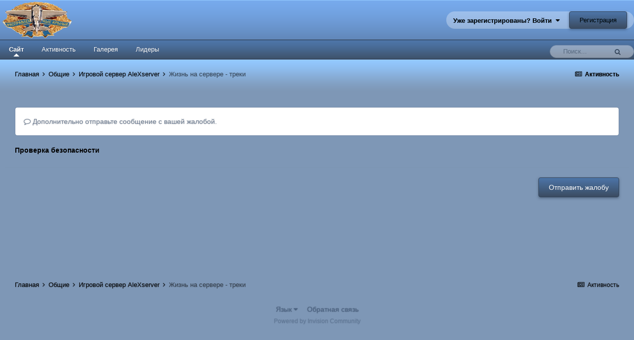

--- FILE ---
content_type: text/html;charset=UTF-8
request_url: http://spread-wings.ru/phorum/index.php?/topic/5216-%D0%B6%D0%B8%D0%B7%D0%BD%D1%8C-%D0%BD%D0%B0-%D1%81%D0%B5%D1%80%D0%B2%D0%B5%D1%80%D0%B5-%D1%82%D1%80%D0%B5%D0%BA%D0%B8/&do=reportComment&comment=177909
body_size: 9177
content:
<!DOCTYPE html>
<html lang="ru-RU" dir="ltr">
	<head>
		<meta charset="utf-8">
		<title>Жизнь на сервере - треки - Игровой сервер AleXserver - Расправленные крылья</title>
		
		

	<meta name="viewport" content="width=device-width, initial-scale=1">


	
	
		<meta property="og:image" content="http://spread-wings.ru/phorum/uploads/monthly_2021_06/logo.png.f2c9752396e753326ea469f05792cf62.png">
	
		<meta property="og:image" content="http://spread-wings.ru/phorum/uploads/monthly_2021_06/1606115983-06d2e0a92dabab6dee689319d4b0fcf9.jpeg.8e812715eae0f80467d5641b8182eda6.jpeg">
	


	<meta name="twitter:card" content="summary_large_image" />



	
		
			
				<meta name="robots" content="noindex">
			
		
	

	
		
			
				<meta property="og:site_name" content="Расправленные крылья">
			
		
	

	
		
			
				<meta property="og:locale" content="ru_RU">
			
		
	


	
		<link as="style" rel="preload" href="http://spread-wings.ru/phorum/applications/core/interface/ckeditor/ckeditor/skins/ips/editor.css?t=L2AA" />
	




<link rel="manifest" href="http://spread-wings.ru/phorum/index.php?/manifest.webmanifest/">
<meta name="msapplication-config" content="http://spread-wings.ru/phorum/index.php?/browserconfig.xml/">
<meta name="msapplication-starturl" content="/">
<meta name="application-name" content="Расправленные крылья">

<meta name="apple-mobile-web-app-title" content="Расправленные крылья">

	<meta name="theme-color" content="#ffffff">






		


	
		<link href="https://fonts.googleapis.com/css?family=Inter:300,300i,400,400i,500,700,700i" rel="stylesheet" referrerpolicy="origin">
	



	<link rel='stylesheet' href='http://spread-wings.ru/phorum/uploads/css_built_7/341e4a57816af3ba440d891ca87450ff_framework.css?v=71fd1d3c741624001195' media='all'>

	<link rel='stylesheet' href='http://spread-wings.ru/phorum/uploads/css_built_7/05e81b71abe4f22d6eb8d1a929494829_responsive.css?v=71fd1d3c741624001195' media='all'>

	<link rel='stylesheet' href='http://spread-wings.ru/phorum/uploads/css_built_7/20446cf2d164adcc029377cb04d43d17_flags.css?v=71fd1d3c741624001195' media='all'>

	<link rel='stylesheet' href='http://spread-wings.ru/phorum/uploads/css_built_7/90eb5adf50a8c640f633d47fd7eb1778_core.css?v=71fd1d3c741624001195' media='all'>

	<link rel='stylesheet' href='http://spread-wings.ru/phorum/uploads/css_built_7/5a0da001ccc2200dc5625c3f3934497d_core_responsive.css?v=71fd1d3c741624001195' media='all'>

	<link rel='stylesheet' href='http://spread-wings.ru/phorum/uploads/css_built_7/62e269ced0fdab7e30e026f1d30ae516_forums.css?v=71fd1d3c741624001195' media='all'>

	<link rel='stylesheet' href='http://spread-wings.ru/phorum/uploads/css_built_7/76e62c573090645fb99a15a363d8620e_forums_responsive.css?v=71fd1d3c741624001195' media='all'>





<link rel='stylesheet' href='http://spread-wings.ru/phorum/uploads/css_built_7/258adbb6e4f3e83cd3b355f84e3fa002_custom.css?v=71fd1d3c741624001195' media='all'>




		
		

	
	<link rel='shortcut icon' href='http://spread-wings.ru/phorum/uploads/monthly_2017_03/favicon.ico.b457a8cf69995fac0a8be93d84428bd4.ico' type="image/x-icon">

	</head>
	<body class='ipsApp ipsApp_front ipsJS_none ipsClearfix' data-controller='core.front.core.app' data-message="" data-pageApp='forums' data-pageLocation='front' data-pageModule='forums' data-pageController='topic' data-pageID='5216' >
		<a href='#ipsLayout_mainArea' class='ipsHide' title='Перейти к основному содержанию на этой странице' accesskey='m'>Перейти к содержанию</a>
		
			<div id='ipsLayout_header' class='ipsClearfix'>
				





				<header>
					<div class='ipsLayout_container'>
						


<a href='http://spread-wings.ru/phorum/' id='elLogo' accesskey='1'><img src="http://spread-wings.ru/phorum/uploads/monthly_2021_06/logo.png.354c29c0c9f8ca7df780708497a35501.png" alt='Расправленные крылья'></a>

						

	<ul id='elUserNav' class='ipsList_inline cSignedOut ipsResponsive_showDesktop'>
		

		<li id='elSignInLink'>
			<a href='http://spread-wings.ru/phorum/index.php?/login/' data-ipsMenu-closeOnClick="false" data-ipsMenu id='elUserSignIn'>
				Уже зарегистрированы? Войти &nbsp;<i class='fa fa-caret-down'></i>
			</a>
			
<div id='elUserSignIn_menu' class='ipsMenu ipsMenu_auto ipsHide'>
	<form accept-charset='utf-8' method='post' action='http://spread-wings.ru/phorum/index.php?/login/' data-controller="core.global.core.login">
		<input type="hidden" name="csrfKey" value="859a42e2c992afa839bdaab2fee805eb">
		<input type="hidden" name="ref" value="[base64]">
		<div data-role="loginForm">
			
			
			
				
<div class="ipsPad ipsForm ipsForm_vertical">
	<h4 class="ipsType_sectionHead">Войти</h4>
	<br><br>
	<ul class='ipsList_reset'>
		<li class="ipsFieldRow ipsFieldRow_noLabel ipsFieldRow_fullWidth">
			
			
				<input type="text" placeholder="Отображаемое имя" name="auth" autocomplete="username">
			
		</li>
		<li class="ipsFieldRow ipsFieldRow_noLabel ipsFieldRow_fullWidth">
			<input type="password" placeholder="Пароль" name="password" autocomplete="current-password">
		</li>
		<li class="ipsFieldRow ipsFieldRow_checkbox ipsClearfix">
			<span class="ipsCustomInput">
				<input type="checkbox" name="remember_me" id="remember_me_checkbox" value="1" checked aria-checked="true">
				<span></span>
			</span>
			<div class="ipsFieldRow_content">
				<label class="ipsFieldRow_label" for="remember_me_checkbox">Запомнить</label>
				<span class="ipsFieldRow_desc">Не рекомендуется для компьютеров с общим доступом</span>
			</div>
		</li>
		<li class="ipsFieldRow ipsFieldRow_fullWidth">
			<button type="submit" name="_processLogin" value="usernamepassword" class="ipsButton ipsButton_primary ipsButton_small" id="elSignIn_submit">Войти</button>
			
				<p class="ipsType_right ipsType_small">
					
						<a href='http://spread-wings.ru/phorum/index.php?/lostpassword/' data-ipsDialog data-ipsDialog-title='Забыли пароль?'>
					
					Забыли пароль?</a>
				</p>
			
		</li>
	</ul>
</div>
			
		</div>
	</form>
</div>
		</li>
		
			<li>
				
					<a href='http://spread-wings.ru/phorum/index.php?/register/' data-ipsDialog data-ipsDialog-size='narrow' data-ipsDialog-title='Регистрация' id='elRegisterButton' class='ipsButton ipsButton_normal ipsButton_primary'>Регистрация</a>
				
			</li>
		
	</ul>

						
<ul class='ipsMobileHamburger ipsList_reset ipsResponsive_hideDesktop'>
	<li data-ipsDrawer data-ipsDrawer-drawerElem='#elMobileDrawer'>
		<a href='#'>
			
			
				
			
			
			
			<i class='fa fa-navicon'></i>
		</a>
	</li>
</ul>
					</div>
				</header>
				

	<nav data-controller='core.front.core.navBar' class=' ipsResponsive_showDesktop'>
		<div class='ipsNavBar_primary ipsLayout_container '>
			<ul data-role="primaryNavBar" class='ipsClearfix'>
				


	
		
		
			
		
		<li class='ipsNavBar_active' data-active id='elNavSecondary_1' data-role="navBarItem" data-navApp="core" data-navExt="CustomItem">
			
			
				<a href="http://spread-wings.ru/phorum/"  data-navItem-id="1" data-navDefault>
					Сайт<span class='ipsNavBar_active__identifier'></span>
				</a>
			
			
				<ul class='ipsNavBar_secondary ' data-role='secondaryNavBar'>
					


	
		
		
			
		
		<li class='ipsNavBar_active' data-active id='elNavSecondary_8' data-role="navBarItem" data-navApp="forums" data-navExt="Forums">
			
			
				<a href="http://spread-wings.ru/phorum/index.php"  data-navItem-id="8" data-navDefault>
					Форумы<span class='ipsNavBar_active__identifier'></span>
				</a>
			
			
		</li>
	
	

	
		
		
		<li  id='elNavSecondary_9' data-role="navBarItem" data-navApp="calendar" data-navExt="Calendar">
			
			
				<a href="http://spread-wings.ru/phorum/index.php?/calendar/"  data-navItem-id="9" >
					Календарь<span class='ipsNavBar_active__identifier'></span>
				</a>
			
			
		</li>
	
	

	
	

	
		
		
		<li  id='elNavSecondary_11' data-role="navBarItem" data-navApp="core" data-navExt="StaffDirectory">
			
			
				<a href="http://spread-wings.ru/phorum/index.php?/staff/"  data-navItem-id="11" >
					Модераторы<span class='ipsNavBar_active__identifier'></span>
				</a>
			
			
		</li>
	
	

	
		
		
		<li  id='elNavSecondary_12' data-role="navBarItem" data-navApp="core" data-navExt="OnlineUsers">
			
			
				<a href="http://spread-wings.ru/phorum/index.php?/online/"  data-navItem-id="12" >
					Пользователи онлайн<span class='ipsNavBar_active__identifier'></span>
				</a>
			
			
		</li>
	
	

					<li class='ipsHide' id='elNavigationMore_1' data-role='navMore'>
						<a href='#' data-ipsMenu data-ipsMenu-appendTo='#elNavigationMore_1' id='elNavigationMore_1_dropdown'>Больше <i class='fa fa-caret-down'></i></a>
						<ul class='ipsHide ipsMenu ipsMenu_auto' id='elNavigationMore_1_dropdown_menu' data-role='moreDropdown'></ul>
					</li>
				</ul>
			
		</li>
	
	

	
		
		
		<li  id='elNavSecondary_2' data-role="navBarItem" data-navApp="core" data-navExt="CustomItem">
			
			
				<a href="http://spread-wings.ru/phorum/index.php?/discover/"  data-navItem-id="2" >
					Активность<span class='ipsNavBar_active__identifier'></span>
				</a>
			
			
				<ul class='ipsNavBar_secondary ipsHide' data-role='secondaryNavBar'>
					


	
		
		
		<li  id='elNavSecondary_3' data-role="navBarItem" data-navApp="core" data-navExt="AllActivity">
			
			
				<a href="http://spread-wings.ru/phorum/index.php?/discover/"  data-navItem-id="3" >
					Активность<span class='ipsNavBar_active__identifier'></span>
				</a>
			
			
		</li>
	
	

	
	

	
	

	
	

	
		
		
		<li  id='elNavSecondary_7' data-role="navBarItem" data-navApp="core" data-navExt="Search">
			
			
				<a href="http://spread-wings.ru/phorum/index.php?/search/"  data-navItem-id="7" >
					Поиск<span class='ipsNavBar_active__identifier'></span>
				</a>
			
			
		</li>
	
	

					<li class='ipsHide' id='elNavigationMore_2' data-role='navMore'>
						<a href='#' data-ipsMenu data-ipsMenu-appendTo='#elNavigationMore_2' id='elNavigationMore_2_dropdown'>Больше <i class='fa fa-caret-down'></i></a>
						<ul class='ipsHide ipsMenu ipsMenu_auto' id='elNavigationMore_2_dropdown_menu' data-role='moreDropdown'></ul>
					</li>
				</ul>
			
		</li>
	
	

	
		
		
		<li  id='elNavSecondary_13' data-role="navBarItem" data-navApp="gallery" data-navExt="Gallery">
			
			
				<a href="http://spread-wings.ru/phorum/index.php?/gallery/"  data-navItem-id="13" >
					Галерея<span class='ipsNavBar_active__identifier'></span>
				</a>
			
			
		</li>
	
	

	
	

	
	

	
		
		
		<li  id='elNavSecondary_16' data-role="navBarItem" data-navApp="core" data-navExt="Leaderboard">
			
			
				<a href="http://spread-wings.ru/phorum/index.php?/leaderboard/"  data-navItem-id="16" >
					Лидеры<span class='ipsNavBar_active__identifier'></span>
				</a>
			
			
		</li>
	
	

				<li class='ipsHide' id='elNavigationMore' data-role='navMore'>
					<a href='#' data-ipsMenu data-ipsMenu-appendTo='#elNavigationMore' id='elNavigationMore_dropdown'>Больше</a>
					<ul class='ipsNavBar_secondary ipsHide' data-role='secondaryNavBar'>
						<li class='ipsHide' id='elNavigationMore_more' data-role='navMore'>
							<a href='#' data-ipsMenu data-ipsMenu-appendTo='#elNavigationMore_more' id='elNavigationMore_more_dropdown'>Больше <i class='fa fa-caret-down'></i></a>
							<ul class='ipsHide ipsMenu ipsMenu_auto' id='elNavigationMore_more_dropdown_menu' data-role='moreDropdown'></ul>
						</li>
					</ul>
				</li>
			</ul>
			

	<div id="elSearchWrapper">
		<div id='elSearch' class='' data-controller='core.front.core.quickSearch'>
			<form accept-charset='utf-8' action='//spread-wings.ru/phorum/index.php?/search/&amp;do=quicksearch' method='post'>
				<input type='search' id='elSearchField' placeholder='Поиск...' name='q' autocomplete='off' aria-label='Поиск'>
				<button class='cSearchSubmit' type="submit" aria-label='Поиск'><i class="fa fa-search"></i></button>
				<div id="elSearchExpanded">
					<div class="ipsMenu_title">
						Искать в
					</div>
					<ul class="ipsSideMenu_list ipsSideMenu_withRadios ipsSideMenu_small" data-ipsSideMenu data-ipsSideMenu-type="radio" data-ipsSideMenu-responsive="false" data-role="searchContexts">
						<li>
							<span class='ipsSideMenu_item ipsSideMenu_itemActive' data-ipsMenuValue='all'>
								<input type="radio" name="type" value="all" checked id="elQuickSearchRadio_type_all">
								<label for='elQuickSearchRadio_type_all' id='elQuickSearchRadio_type_all_label'>Везде</label>
							</span>
						</li>
						
						
							<li>
								<span class='ipsSideMenu_item' data-ipsMenuValue='forums_topic'>
									<input type="radio" name="type" value="forums_topic" id="elQuickSearchRadio_type_forums_topic">
									<label for='elQuickSearchRadio_type_forums_topic' id='elQuickSearchRadio_type_forums_topic_label'>Темы</label>
								</span>
							</li>
						
						
						<li data-role="showMoreSearchContexts">
							<span class='ipsSideMenu_item' data-action="showMoreSearchContexts" data-exclude="forums_topic">
								Ещё...
							</span>
						</li>
					</ul>
					<div class="ipsMenu_title">
						Поиск результатов, которые...
					</div>
					<ul class='ipsSideMenu_list ipsSideMenu_withRadios ipsSideMenu_small ipsType_normal' role="radiogroup" data-ipsSideMenu data-ipsSideMenu-type="radio" data-ipsSideMenu-responsive="false" data-filterType='andOr'>
						
							<li>
								<span class='ipsSideMenu_item ipsSideMenu_itemActive' data-ipsMenuValue='or'>
									<input type="radio" name="search_and_or" value="or" checked id="elRadio_andOr_or">
									<label for='elRadio_andOr_or' id='elField_andOr_label_or'>Содержит <em>любое</em> из моих слов поискового запроса</label>
								</span>
							</li>
						
							<li>
								<span class='ipsSideMenu_item ' data-ipsMenuValue='and'>
									<input type="radio" name="search_and_or" value="and"  id="elRadio_andOr_and">
									<label for='elRadio_andOr_and' id='elField_andOr_label_and'>Содержит <em>все</em> мои слова из поискового запроса</label>
								</span>
							</li>
						
					</ul>
					<div class="ipsMenu_title">
						Поиск результатов в...
					</div>
					<ul class='ipsSideMenu_list ipsSideMenu_withRadios ipsSideMenu_small ipsType_normal' role="radiogroup" data-ipsSideMenu data-ipsSideMenu-type="radio" data-ipsSideMenu-responsive="false" data-filterType='searchIn'>
						<li>
							<span class='ipsSideMenu_item ipsSideMenu_itemActive' data-ipsMenuValue='all'>
								<input type="radio" name="search_in" value="all" checked id="elRadio_searchIn_and">
								<label for='elRadio_searchIn_and' id='elField_searchIn_label_all'>Заголовки и содержание контента</label>
							</span>
						</li>
						<li>
							<span class='ipsSideMenu_item' data-ipsMenuValue='titles'>
								<input type="radio" name="search_in" value="titles" id="elRadio_searchIn_titles">
								<label for='elRadio_searchIn_titles' id='elField_searchIn_label_titles'>Только заголовки контента</label>
							</span>
						</li>
					</ul>
				</div>
			</form>
		</div>
	</div>

		</div>
	</nav>

				
<ul id='elMobileNav' class='ipsResponsive_hideDesktop' data-controller='core.front.core.mobileNav'>
	
		
			
			
				
				
			
				
					<li id='elMobileBreadcrumb'>
						<a href='http://spread-wings.ru/phorum/index.php?/forum/6-%D0%B8%D0%B3%D1%80%D0%BE%D0%B2%D0%BE%D0%B9-%D1%81%D0%B5%D1%80%D0%B2%D0%B5%D1%80-alexserver/'>
							<span>Игровой сервер AleXserver</span>
						</a>
					</li>
				
				
			
				
				
			
		
	
	
	
	<li >
		<a data-action="defaultStream" href='http://spread-wings.ru/phorum/index.php?/discover/'><i class="fa fa-newspaper-o" aria-hidden="true"></i></a>
	</li>

	

	
		<li class='ipsJS_show'>
			<a href='http://spread-wings.ru/phorum/index.php?/search/'><i class='fa fa-search'></i></a>
		</li>
	
</ul>
			</div>
		
		<main id='ipsLayout_body' class='ipsLayout_container'>
			<div id='ipsLayout_contentArea'>
				<div id='ipsLayout_contentWrapper'>
					
<nav class='ipsBreadcrumb ipsBreadcrumb_top ipsFaded_withHover'>
	

	<ul class='ipsList_inline ipsPos_right'>
		
		<li >
			<a data-action="defaultStream" class='ipsType_light '  href='http://spread-wings.ru/phorum/index.php?/discover/'><i class="fa fa-newspaper-o" aria-hidden="true"></i> <span>Активность</span></a>
		</li>
		
	</ul>

	<ul data-role="breadcrumbList">
		<li>
			<a title="Главная" href='http://spread-wings.ru/phorum/'>
				<span>Главная <i class='fa fa-angle-right'></i></span>
			</a>
		</li>
		
		
			<li>
				
					<a href='http://spread-wings.ru/phorum/index.php?/forum/4-%D0%BE%D0%B1%D1%89%D0%B8%D0%B5/'>
						<span>Общие <i class='fa fa-angle-right' aria-hidden="true"></i></span>
					</a>
				
			</li>
		
			<li>
				
					<a href='http://spread-wings.ru/phorum/index.php?/forum/6-%D0%B8%D0%B3%D1%80%D0%BE%D0%B2%D0%BE%D0%B9-%D1%81%D0%B5%D1%80%D0%B2%D0%B5%D1%80-alexserver/'>
						<span>Игровой сервер AleXserver <i class='fa fa-angle-right' aria-hidden="true"></i></span>
					</a>
				
			</li>
		
			<li>
				
					<a href='http://spread-wings.ru/phorum/index.php?/topic/5216-%D0%B6%D0%B8%D0%B7%D0%BD%D1%8C-%D0%BD%D0%B0-%D1%81%D0%B5%D1%80%D0%B2%D0%B5%D1%80%D0%B5-%D1%82%D1%80%D0%B5%D0%BA%D0%B8/'>
						<span>Жизнь на сервере - треки </span>
					</a>
				
			</li>
		
	</ul>
</nav>
					
					<div id='ipsLayout_mainArea'>
						
						
						
						

	




						
<form accept-charset='utf-8' class="ipsForm ipsForm_vertical" action="http://spread-wings.ru/phorum/index.php?/topic/5216-%D0%B6%D0%B8%D0%B7%D0%BD%D1%8C-%D0%BD%D0%B0-%D1%81%D0%B5%D1%80%D0%B2%D0%B5%D1%80%D0%B5-%D1%82%D1%80%D0%B5%D0%BA%D0%B8/&amp;do=reportComment&amp;comment=177909" method="post" enctype="multipart/form-data"  data-ipsForm>
	<input type="hidden" name="_submitted" value="1">
	
		
			<input type="hidden" name="csrfKey" value="859a42e2c992afa839bdaab2fee805eb">
		
	
		
			<input type="hidden" name="captcha_field" value="1">
		
	
	
		<input type="hidden" name="MAX_FILE_SIZE" value="536870912">
		<input type="hidden" name="plupload" value="5b31df7741c3fe98f094fb31bb1b3383">
	
	
	
		<div class="ipsPadding">
			
				<ul class='ipsList_reset'>
					
						
							
								
<li class='ipsFieldRow ipsClearfix  ' id="_report_message">
	
		
			<label class='ipsFieldRow_label' for='report_message'>
				<span></span> 
			</label>
		
		<div class='ipsFieldRow_content' >
			
			

		<div class='ipsComposeArea_editor' data-role="editor">
			
<div class='ipsType_normal ipsType_richText ipsType_break' data-ipsEditor data-ipsEditor-controller="http://spread-wings.ru/phorum/index.php?app=core&amp;module=system&amp;controller=editor" data-ipsEditor-minimized data-ipsEditor-toolbars='{&quot;desktop&quot;:[{&quot;name&quot;:&quot;row1&quot;,&quot;items&quot;:[&quot;Subscript&quot;,&quot;Superscript&quot;,&quot;Bold&quot;,&quot;Italic&quot;,&quot;Underline&quot;,&quot;Strike&quot;,&quot;Ipsspoiler&quot;,&quot;-&quot;,&quot;Cut&quot;,&quot;Copy&quot;,&quot;Paste&quot;,&quot;BGColor&quot;,&quot;-&quot;,&quot;ipsLink&quot;,&quot;Ipsquote&quot;,&quot;ipsCode&quot;,&quot;ipsEmoticon&quot;,&quot;-&quot;,&quot;BulletedList&quot;,&quot;NumberedList&quot;,&quot;-&quot;,&quot;JustifyLeft&quot;,&quot;JustifyCenter&quot;,&quot;JustifyRight&quot;,&quot;-&quot;,&quot;TextColor&quot;,&quot;FontSize&quot;,&quot;Font&quot;,&quot;-&quot;,&quot;ipsPreview&quot;]},&quot;\/&quot;],&quot;tablet&quot;:[{&quot;name&quot;:&quot;row1&quot;,&quot;items&quot;:[&quot;Bold&quot;,&quot;Italic&quot;,&quot;Underline&quot;,&quot;-&quot;,&quot;ipsLink&quot;,&quot;Ipsquote&quot;,&quot;ipsEmoticon&quot;,&quot;-&quot;,&quot;BulletedList&quot;,&quot;NumberedList&quot;,&quot;-&quot;,&quot;ipsPreview&quot;]},&quot;\/&quot;],&quot;phone&quot;:[{&quot;name&quot;:&quot;row1&quot;,&quot;items&quot;:[&quot;Bold&quot;,&quot;Italic&quot;,&quot;Underline&quot;,&quot;-&quot;,&quot;ipsEmoticon&quot;,&quot;-&quot;,&quot;ipsLink&quot;,&quot;-&quot;,&quot;ipsPreview&quot;]},&quot;\/&quot;]}' data-ipsEditor-extraPlugins='' data-ipsEditor-postKey="1ba8705f5902f704cb3e10b763161eac" data-ipsEditor-autoSaveKey="report-forums-forums-5216-177909"  data-ipsEditor-skin="ips" data-ipsEditor-name="report_message" data-ipsEditor-pasteBehaviour='rich'  data-ipsEditor-ipsPlugins="ipsautolink,ipsautosave,ipsctrlenter,ipscode,ipscontextmenu,ipsemoticon,ipsimage,ipslink,ipsmentions,ipspage,ipspaste,ipspreview,ipsquote,ipsspoiler,ipsautogrow,ipssource,removeformat">
	<div data-role='editorComposer'>
		<noscript>
			<textarea name="report_message_noscript" rows="15"></textarea>
		</noscript>
		<div class="ipsHide norewrite" data-role="mainEditorArea">
			<textarea name="report_message" data-role='contentEditor' class="ipsHide" tabindex='1'></textarea>
		</div>
		
			<div class='ipsComposeArea_dummy ipsJS_show' tabindex='1'><i class='fa fa-comment-o'></i> Дополнительно отправьте сообщение с вашей жалобой.</div>
		
		<div class="ipsHide ipsComposeArea_editorPaste" data-role="pasteMessage">
			<p class='ipsType_reset ipsPad_half'>
				
					<a class="ipsPos_right ipsType_normal ipsCursor_pointer ipsComposeArea_editorPasteSwitch" data-action="keepPasteFormatting" title='Оставить форматирование' data-ipsTooltip>&times;</a>
					<i class="fa fa-info-circle"></i>&nbsp; Вставлено с форматированием. &nbsp;&nbsp;<a class='ipsCursor_pointer' data-action="removePasteFormatting">Вставить как обычный текст</a>
				
			</p>
		</div>
		<div class="ipsHide ipsComposeArea_editorPaste" data-role="emoticonMessage">
			<p class='ipsType_reset ipsPad_half'>
				<i class="fa fa-info-circle"></i>&nbsp; Разрешено использовать не более 75 смайлов.
			</p>
		</div>
		<div class="ipsHide ipsComposeArea_editorPaste" data-role="embedMessage">
			<p class='ipsType_reset ipsPad_half'>
				<a class="ipsPos_right ipsType_normal ipsCursor_pointer ipsComposeArea_editorPasteSwitch" data-action="keepEmbeddedMedia" title='Оставить контент встроенным' data-ipsTooltip>&times;</a>
				<i class="fa fa-info-circle"></i>&nbsp; Ваша ссылка была автоматически встроена. &nbsp;&nbsp;<a class='ipsCursor_pointer' data-action="removeEmbeddedMedia">Отображать как обычную ссылку</a>
			</p>
		</div>
		<div class="ipsHide ipsComposeArea_editorPaste" data-role="embedFailMessage">
			<p class='ipsType_reset ipsPad_half'>
			</p>
		</div>
		<div class="ipsHide ipsComposeArea_editorPaste" data-role="autoSaveRestoreMessage">
			<p class='ipsType_reset ipsPad_half'>
				<a class="ipsPos_right ipsType_normal ipsCursor_pointer ipsComposeArea_editorPasteSwitch" data-action="keepRestoredContents" title='Оставить восстановленный контент' data-ipsTooltip>&times;</a>
				<i class="fa fa-info-circle"></i>&nbsp; Ваш предыдущий контент был восстановлен. &nbsp;&nbsp;<a class='ipsCursor_pointer' data-action="clearEditorContents">Очистить редактор</a>
			</p>
		</div>
		<div class="ipsHide ipsComposeArea_editorPaste" data-role="imageMessage">
			<p class='ipsType_reset ipsPad_half'>
				<a class="ipsPos_right ipsType_normal ipsCursor_pointer ipsComposeArea_editorPasteSwitch" data-action="removeImageMessage">&times;</a>
				<i class="fa fa-info-circle"></i>&nbsp; Вы не можете вставлять изображения напрямую. Загружайте или вставляйте изображения по ссылке.
			</p>
		</div>
		
<div data-ipsEditor-toolList data-ipsEditor-toolListMinimized data-name="report_message" class="ipsAreaBackground_light ipsClearfix ipsHide">
	<div data-role='attachmentArea'>
		<div class="ipsComposeArea_dropZone ipsComposeArea_dropZoneSmall ipsClearfix ipsType_light">
			<i class='fa fa-paperclip'></i>
			<div class='ipsType_light ipsType_normal'>
				Загрузка...
			</div>
		</div>		
	</div>
</div>
	</div>
	<div data-role='editorPreview' class='ipsHide'>
		<div class='ipsAreaBackground_light ipsPad_half' data-role='previewToolbar'>
			<a href='#' class='ipsPos_right' data-action='closePreview' title='Вернуться к режиму редактирования' data-ipsTooltip>&times;</a>
			<ul class='ipsButton_split'>
				<li data-action='resizePreview' data-size='desktop'><a href='#' title='Просмотр на приблизительном размере настольного ПК' data-ipsTooltip class='ipsButton ipsButton_verySmall ipsButton_primary'>Компьютер</a></li>
				<li data-action='resizePreview' data-size='tablet'><a href='#' title='Просмотр на приблизительном размере планшета' data-ipsTooltip class='ipsButton ipsButton_verySmall ipsButton_light'>Планшет</a></li>
				<li data-action='resizePreview' data-size='phone'><a href='#' title='Просмотр на приблизительном размере смартфона' data-ipsTooltip class='ipsButton ipsButton_verySmall ipsButton_light'>Смартфон</a></li>
			</ul>
		</div>
		<div data-role='previewContainer' class='ipsAreaBackground ipsType_center'></div>
	</div>
</div>
		</div>

			
			
			
			
		</div>
	
</li>
							
						
							
								
<li class='ipsFieldRow ipsClearfix  ' id="_captcha_field">
	
		
			<label class='ipsFieldRow_label' for='captcha_field'>
				<span>Проверка безопасности</span> 
			</label>
		
		<div class='ipsFieldRow_content' >
			
			
<input type='hidden' id='capcode' name='keycaptcha'>
<script type="text/javascript">
	// required
	var s_s_c_user_id = '126214';
	var s_s_c_session_id = '4637265321840d9951ca1c184c922dfc';
	var s_s_c_captcha_field_id = 'capcode';
	var s_s_c_submit_button_id ='sbutton-#-r';
	var s_s_c_web_server_sign = '8ce0cafcb23568b9569359fe071c3123';
	var s_s_c_web_server_sign2 = '8ce0cafcb23568b9569359fe071c3123';
</script>
<div data-ipsCaptcha data-ipsCaptcha-service='keycaptcha' id='div_for_keycaptcha'></div>

			
			
			
			
		</div>
	
</li>
							
						
					
				</ul>
			
		</div>
	
	<ul class="ipsPadding ipsToolList ipsToolList_horizontal ipsList_reset ipsClearfix ipsBorder_top">
		
			<li>

	<button type="submit" class="ipsButton ipsButton_primary" tabindex="2" accesskey="s"  role="button">Отправить жалобу</button>
</li>
		
	</ul>
</form>
						


					</div>
					


					
<nav class='ipsBreadcrumb ipsBreadcrumb_bottom ipsFaded_withHover'>
	
		


	

	<ul class='ipsList_inline ipsPos_right'>
		
		<li >
			<a data-action="defaultStream" class='ipsType_light '  href='http://spread-wings.ru/phorum/index.php?/discover/'><i class="fa fa-newspaper-o" aria-hidden="true"></i> <span>Активность</span></a>
		</li>
		
	</ul>

	<ul data-role="breadcrumbList">
		<li>
			<a title="Главная" href='http://spread-wings.ru/phorum/'>
				<span>Главная <i class='fa fa-angle-right'></i></span>
			</a>
		</li>
		
		
			<li>
				
					<a href='http://spread-wings.ru/phorum/index.php?/forum/4-%D0%BE%D0%B1%D1%89%D0%B8%D0%B5/'>
						<span>Общие <i class='fa fa-angle-right' aria-hidden="true"></i></span>
					</a>
				
			</li>
		
			<li>
				
					<a href='http://spread-wings.ru/phorum/index.php?/forum/6-%D0%B8%D0%B3%D1%80%D0%BE%D0%B2%D0%BE%D0%B9-%D1%81%D0%B5%D1%80%D0%B2%D0%B5%D1%80-alexserver/'>
						<span>Игровой сервер AleXserver <i class='fa fa-angle-right' aria-hidden="true"></i></span>
					</a>
				
			</li>
		
			<li>
				
					<a href='http://spread-wings.ru/phorum/index.php?/topic/5216-%D0%B6%D0%B8%D0%B7%D0%BD%D1%8C-%D0%BD%D0%B0-%D1%81%D0%B5%D1%80%D0%B2%D0%B5%D1%80%D0%B5-%D1%82%D1%80%D0%B5%D0%BA%D0%B8/'>
						<span>Жизнь на сервере - треки </span>
					</a>
				
			</li>
		
	</ul>
</nav>
				</div>
			</div>
			
		</main>
		
			<footer id='ipsLayout_footer' class='ipsClearfix'>
				<div class='ipsLayout_container'>
					
					


<ul class='ipsList_inline ipsType_center ipsSpacer_top' id="elFooterLinks">
	
	
		<li>
			<a href='#elNavLang_menu' id='elNavLang' data-ipsMenu data-ipsMenu-above>Язык <i class='fa fa-caret-down'></i></a>
			<ul id='elNavLang_menu' class='ipsMenu ipsMenu_selectable ipsHide'>
			
				<li class='ipsMenu_item'>
					<form action="//spread-wings.ru/phorum/index.php?/language/&amp;csrfKey=859a42e2c992afa839bdaab2fee805eb" method="post">
					<input type="hidden" name="ref" value="[base64]">
					<button type='submit' name='id' value='1' class='ipsButton ipsButton_link ipsButton_link_secondary'><i class='ipsFlag ipsFlag-us'></i> English (USA) </button>
					</form>
				</li>
			
				<li class='ipsMenu_item ipsMenu_itemChecked'>
					<form action="//spread-wings.ru/phorum/index.php?/language/&amp;csrfKey=859a42e2c992afa839bdaab2fee805eb" method="post">
					<input type="hidden" name="ref" value="[base64]">
					<button type='submit' name='id' value='2' class='ipsButton ipsButton_link ipsButton_link_secondary'><i class='ipsFlag ipsFlag-ru'></i> Русский (RU) (По умолчанию)</button>
					</form>
				</li>
			
			</ul>
		</li>
	
	
	
	
	
		<li><a rel="nofollow" href='http://spread-wings.ru/phorum/index.php?/contact/' >Обратная связь</a></li>
	
</ul>	


<p id='elCopyright'>
	<span id='elCopyright_userLine'></span>
	<a rel='nofollow' title='Invision Community' href='https://www.invisioncommunity.com/'>Powered by Invision Community</a><br><a href='https://ipbmafia.ru' style='display:none'>Поддержка Invision Community в России</a>
</p>
				</div>
			</footer>
			
<div id='elMobileDrawer' class='ipsDrawer ipsHide'>
	<div class='ipsDrawer_menu'>
		<a href='#' class='ipsDrawer_close' data-action='close'><span>&times;</span></a>
		<div class='ipsDrawer_content'>
			
				<div class='ipsPadding'>
					<ul class='ipsToolList ipsToolList_vertical'>
						<li>
							<a href='http://spread-wings.ru/phorum/index.php?/login/' id='elSigninButton_mobile' class='ipsButton ipsButton_light ipsButton_small ipsButton_fullWidth'>Уже зарегистрированы? Войти</a>
						</li>
						
							<li>
								
									<a href='http://spread-wings.ru/phorum/index.php?/register/' data-ipsDialog data-ipsDialog-size='narrow' data-ipsDialog-title='Регистрация' data-ipsDialog-fixed='true' id='elRegisterButton_mobile' class='ipsButton ipsButton_small ipsButton_fullWidth ipsButton_important'>Регистрация</a>
								
							</li>
						
					</ul>
				</div>
			

			<ul class='ipsDrawer_list'>
				

				
				
				
				
					
						
						
							<li class='ipsDrawer_itemParent'>
								<h4 class='ipsDrawer_title'><a href='#'>Сайт</a></h4>
								<ul class='ipsDrawer_list'>
									<li data-action="back"><a href='#'>Назад</a></li>

									
									
										


	
		
			<li>
				<a href='http://spread-wings.ru/phorum/index.php' >
					Форумы
				</a>
			</li>
		
	

	
		
			<li>
				<a href='http://spread-wings.ru/phorum/index.php?/calendar/' >
					Календарь
				</a>
			</li>
		
	

	

	
		
			<li>
				<a href='http://spread-wings.ru/phorum/index.php?/staff/' >
					Модераторы
				</a>
			</li>
		
	

	
		
			<li>
				<a href='http://spread-wings.ru/phorum/index.php?/online/' >
					Пользователи онлайн
				</a>
			</li>
		
	

										
								</ul>
							</li>
						
					
				
					
						
						
							<li class='ipsDrawer_itemParent'>
								<h4 class='ipsDrawer_title'><a href='#'>Активность</a></h4>
								<ul class='ipsDrawer_list'>
									<li data-action="back"><a href='#'>Назад</a></li>

									
									
										


	
		
			<li>
				<a href='http://spread-wings.ru/phorum/index.php?/discover/' >
					Активность
				</a>
			</li>
		
	

	

	

	

	
		
			<li>
				<a href='http://spread-wings.ru/phorum/index.php?/search/' >
					Поиск
				</a>
			</li>
		
	

										
								</ul>
							</li>
						
					
				
					
						
						
							<li><a href='http://spread-wings.ru/phorum/index.php?/gallery/' >Галерея</a></li>
						
					
				
					
				
					
				
					
						
						
							<li><a href='http://spread-wings.ru/phorum/index.php?/leaderboard/' >Лидеры</a></li>
						
					
				
				
			</ul>
		</div>
	</div>
</div>

<div id='elMobileCreateMenuDrawer' class='ipsDrawer ipsHide'>
	<div class='ipsDrawer_menu'>
		<a href='#' class='ipsDrawer_close' data-action='close'><span>&times;</span></a>
		<div class='ipsDrawer_content ipsSpacer_bottom ipsPad'>
			<ul class='ipsDrawer_list'>
				<li class="ipsDrawer_listTitle ipsType_reset">Создать...</li>
				
			</ul>
		</div>
	</div>
</div>
			
			

	
	<script type='text/javascript'>
		var ipsDebug = false;		
	
		var CKEDITOR_BASEPATH = '//spread-wings.ru/phorum/applications/core/interface/ckeditor/ckeditor/';
	
		var ipsSettings = {
			
			
			cookie_path: "/phorum/",
			
			cookie_prefix: "ips4_",
			
			
			cookie_ssl: false,
			
			upload_imgURL: "",
			message_imgURL: "",
			notification_imgURL: "",
			baseURL: "//spread-wings.ru/phorum/",
			jsURL: "//spread-wings.ru/phorum/applications/core/interface/js/js.php",
			csrfKey: "859a42e2c992afa839bdaab2fee805eb",
			antiCache: "71fd1d3c741624001195",
			jsAntiCache: "71fd1d3c741712410446",
			disableNotificationSounds: false,
			useCompiledFiles: true,
			links_external: true,
			memberID: 0,
			lazyLoadEnabled: false,
			blankImg: "//spread-wings.ru/phorum/applications/core/interface/js/spacer.png",
			analyticsProvider: "none",
			viewProfiles: true,
			mapProvider: 'none',
			mapApiKey: ''
		};
		
		
		
		
			ipsSettings['maxImageDimensions'] = {
				width: 1000,
				height: 750
			};
		
		
	</script>





<script type='text/javascript' src='http://spread-wings.ru/phorum/uploads/javascript_global/root_library.js?v=71fd1d3c741712410446' data-ips></script>


<script type='text/javascript' src='http://spread-wings.ru/phorum/uploads/javascript_global/root_js_lang_2.js?v=71fd1d3c741712410446' data-ips></script>


<script type='text/javascript' src='http://spread-wings.ru/phorum/uploads/javascript_global/root_framework.js?v=71fd1d3c741712410446' data-ips></script>


<script type='text/javascript' src='http://spread-wings.ru/phorum/uploads/javascript_core/global_global_core.js?v=71fd1d3c741712410446' data-ips></script>


<script type='text/javascript' src='http://spread-wings.ru/phorum/uploads/javascript_global/root_front.js?v=71fd1d3c741712410446' data-ips></script>


<script type='text/javascript' src='http://spread-wings.ru/phorum/uploads/javascript_core/front_front_core.js?v=71fd1d3c741712410446' data-ips></script>


<script type='text/javascript' src='http://spread-wings.ru/phorum/uploads/javascript_forums/front_front_topic.js?v=71fd1d3c741712410446' data-ips></script>


<script type='text/javascript' src='//spread-wings.ru/phorum/applications/core/interface/plupload/plupload.full.min.js?v=71fd1d3c741712410446' data-ips></script>


<script type='text/javascript' src='http://spread-wings.ru/phorum/uploads/javascript_global/root_map.js?v=71fd1d3c741712410446' data-ips></script>



	<script type='text/javascript'>
		
			ips.setSetting( 'date_format', jQuery.parseJSON('"dd.mm.yy"') );
		
			ips.setSetting( 'date_first_day', jQuery.parseJSON('0') );
		
			ips.setSetting( 'ipb_url_filter_option', jQuery.parseJSON('"none"') );
		
			ips.setSetting( 'url_filter_any_action', jQuery.parseJSON('"allow"') );
		
			ips.setSetting( 'bypass_profanity', jQuery.parseJSON('0') );
		
			ips.setSetting( 'emoji_style', jQuery.parseJSON('"disabled"') );
		
			ips.setSetting( 'emoji_shortcodes', jQuery.parseJSON('true') );
		
			ips.setSetting( 'emoji_ascii', jQuery.parseJSON('true') );
		
			ips.setSetting( 'emoji_cache', jQuery.parseJSON('1') );
		
			ips.setSetting( 'image_jpg_quality', jQuery.parseJSON('85') );
		
			ips.setSetting( 'cloud2', jQuery.parseJSON('false') );
		
		
	</script>



<script type='application/ld+json'>
{
    "@context": "http://www.schema.org",
    "publisher": "http://spread-wings.ru/phorum/#organization",
    "@type": "WebSite",
    "@id": "http://spread-wings.ru/phorum/#website",
    "mainEntityOfPage": "http://spread-wings.ru/phorum/",
    "name": "\u0420\u0430\u0441\u043f\u0440\u0430\u0432\u043b\u0435\u043d\u043d\u044b\u0435 \u043a\u0440\u044b\u043b\u044c\u044f",
    "url": "http://spread-wings.ru/phorum/",
    "potentialAction": {
        "type": "SearchAction",
        "query-input": "required name=query",
        "target": "http://spread-wings.ru/phorum/index.php?/search/\u0026q={query}"
    },
    "inLanguage": [
        {
            "@type": "Language",
            "name": "English (USA)",
            "alternateName": "en-US"
        },
        {
            "@type": "Language",
            "name": "\u0420\u0443\u0441\u0441\u043a\u0438\u0439 (RU)",
            "alternateName": "ru-RU"
        }
    ]
}	
</script>

<script type='application/ld+json'>
{
    "@context": "http://www.schema.org",
    "@type": "Organization",
    "@id": "http://spread-wings.ru/phorum/#organization",
    "mainEntityOfPage": "http://spread-wings.ru/phorum/",
    "name": "\u0420\u0430\u0441\u043f\u0440\u0430\u0432\u043b\u0435\u043d\u043d\u044b\u0435 \u043a\u0440\u044b\u043b\u044c\u044f",
    "url": "http://spread-wings.ru/phorum/",
    "logo": {
        "@type": "ImageObject",
        "@id": "http://spread-wings.ru/phorum/#logo",
        "url": "http://spread-wings.ru/phorum/uploads/monthly_2021_06/logo.png.354c29c0c9f8ca7df780708497a35501.png"
    }
}	
</script>

<script type='application/ld+json'>
{
    "@context": "http://schema.org",
    "@type": "BreadcrumbList",
    "itemListElement": [
        {
            "@type": "ListItem",
            "position": 1,
            "item": {
                "@id": "http://spread-wings.ru/phorum/index.php?/forum/4-%D0%BE%D0%B1%D1%89%D0%B8%D0%B5/",
                "name": "Общие"
            }
        },
        {
            "@type": "ListItem",
            "position": 2,
            "item": {
                "@id": "http://spread-wings.ru/phorum/index.php?/forum/6-%D0%B8%D0%B3%D1%80%D0%BE%D0%B2%D0%BE%D0%B9-%D1%81%D0%B5%D1%80%D0%B2%D0%B5%D1%80-alexserver/",
                "name": "Игровой сервер AleXserver"
            }
        },
        {
            "@type": "ListItem",
            "position": 3,
            "item": {
                "@id": "http://spread-wings.ru/phorum/index.php?/topic/5216-%D0%B6%D0%B8%D0%B7%D0%BD%D1%8C-%D0%BD%D0%B0-%D1%81%D0%B5%D1%80%D0%B2%D0%B5%D1%80%D0%B5-%D1%82%D1%80%D0%B5%D0%BA%D0%B8/",
                "name": "\u0416\u0438\u0437\u043d\u044c \u043d\u0430 \u0441\u0435\u0440\u0432\u0435\u0440\u0435 - \u0442\u0440\u0435\u043a\u0438"
            }
        }
    ]
}	
</script>

<script type='application/ld+json'>
{
    "@context": "http://schema.org",
    "@type": "ContactPage",
    "url": "http://spread-wings.ru/phorum/index.php?/contact/"
}	
</script>


			
			
		
		<!--ipsQueryLog-->
		<!--ipsCachingLog-->
		
		
			
		
	</body>
</html>